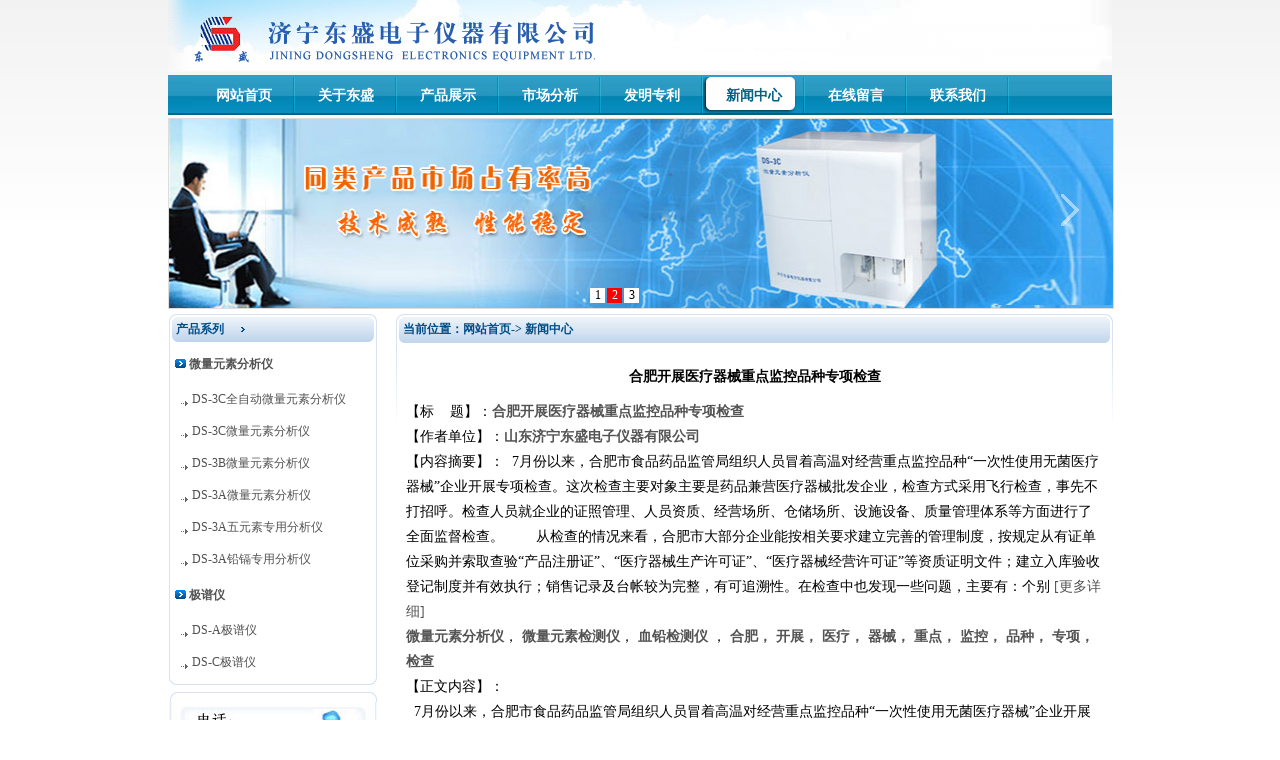

--- FILE ---
content_type: text/html
request_url: http://www.shandongds.cn/news/143.html
body_size: 13724
content:

<!DOCTYPE html PUBLIC "-//W3C//DTD XHTML 1.0 Transitional//EN" "http://www.w3.org/TR/xhtml1/DTD/xhtml1-transitional.dtd">
<html xmlns="http://www.w3.org/1999/xhtml">
<head>


<meta http-equiv="Content-Type" content="text/html; charset=gb2312" />
<title>合肥开展医疗器械重点监控品种专项检查|中国医用微量元素分析仪-微量元素检测仪_血铅检测仪_极谱仪_极谱分析仪生产商山东济宁东盛电子仪器有限公司</title>
<meta name="keywords" content="|合肥|开展|医疗|器械|重点|监控|品种|专项|检查" />
<meta name="description" content="&nbsp; 7月份以来，合肥市食品药品监管局组织人员冒着高温对经营重点监控品种“一次性使用无菌医疗器械”企业开展专项检查。这次检查主要对象主要是药品兼营医疗器械批发企业，检查方式采用飞行检查，事先不打招呼。检查人员就企业的证照管理、人员资" />
<link href="../css.css" rel="stylesheet" type="text/css" media="all" />
</head>
<body>
<div style="width:944px; margin:auto; text-align:center;">
  <table width="944" border="0" cellspacing="0" cellpadding="0">
    <tr>
      <td width="664"><img src="../images/ds_r1_c2.jpg" width="664" height="71" /></td>
      <td width="280"><img src="../images/ds_r1_c5.jpg" width="280" height="71" /></td>
    </tr>
  </table>
  <table width="944" border="0" cellspacing="0" cellpadding="0">
    <tr>
      <td height="46" background="../images/dhbj.gif">
<!-- -->
<div id="tabsJ"    style="height:41px;overflow:hidden;"  >
 <ul>
 <!-- CSS Tabs -->
<li><a href="../index.html"><span>网站首页</span></a></li>
<li><a href="../about.html"><span>关于东盛</span></a></li>
<li><a href="../products1.html"><span>产品展示</span></a></li>
<li><a href="../scfx.html"><span>市场分析</span></a></li>
<li><a href="../fmzl.html"><span>发明专利</span></a></li>
<li id="current"><a href="../news1.html"><span>新闻中心</span></a></li>
<li><a href="../guest/index.asp"><span>在线留言</span></a></li>
<li><a href="../contact.html"><span>联系我们</span></a></li>
</ul>
</div>
<!-- -->
	  </td>
    </tr>
  </table>
  <table width="944" border="0" cellspacing="0" cellpadding="0">
    <tr>
      <td align="center"><table width="944" border="0" cellspacing="0" cellpadding="0" style="margin-bottom:5px;">
  <tr>
    <td>
 <!--banner-->
<script type="text/javascript" src="../js/jquery1.42.min.js"></script>
<script type="text/javascript" src="../js/jquery.SuperSlide.2.1.3.js"></script>

	<style type="text/css">
		/* css 重置 */
		*{margin:0; padding:0; list-style:none; }
		img{ border:0;  }
		a{ text-decoration:none;   }
		.slideBox{ width:944px; height:189px; overflow:hidden; position:relative; border:1px solid #ddd;  }
		.slideBox .hd{ height:15px; overflow:hidden; position:absolute; right:472px; bottom:5px; z-index:1; margin:0 auto;text-align:center;}
		.slideBox .hd ul{ overflow:hidden; zoom:1; float:left; font-family:"Microsoft YaHei"; }
		.slideBox .hd ul li{ float:left; margin-right:2px;  width:15px; height:15px; line-height:14px; text-align:center; background:#fff; cursor:pointer; }
		.slideBox .hd ul li.on{ background:#f00; color:#fff; }
		.slideBox .bd{ position:relative; height:100%; z-index:0;   }
		.slideBox .bd li{ zoom:1; vertical-align:middle; }
		.slideBox .bd img{ width:944px; height:189px; display:block;  }

		/* 下面是前/后按钮代码，如果不需要删除即可 */
		.slideBox .prev,
		.slideBox .next{ position:absolute; left:3%; top:50%; margin-top:-25px; display:block; width:32px; height:40px; background:url(../images/slider-arrow.png) -110px 5px no-repeat; filter:alpha(opacity=50);opacity:0.5;   }
		.slideBox .next{ left:auto; right:3%; background-position:8px 5px; }
		.slideBox .prev:hover,
		.slideBox .next:hover{ filter:alpha(opacity=100);opacity:1;  }
		.slideBox .prevStop{ display:none;  }
		.slideBox .nextStop{ display:none;  }

		</style>
		
        <div id=Tupian01>
		<div id="slideBox" class="slideBox">
			<div class="hd">
				<ul><li>1</li><li>2</li><li>3</li></ul>
			</div>
			<div class="bd">
				<ul>
					<li><a href="products1.html" target="_blank"><img src="../images/3.jpg" /></a></li>
					<li><a href="products1.html" target="_blank"><img src="../images/2.jpg" /></a></li>
					<li><a href="products1.html" target="_blank"><img src="../images/1.jpg" /></a></li>
				</ul>
			</div>

			<!-- 下面是前/后按钮代码，如果不需要删除即可 -->
			<a class="prev" href="javascript:void(0)"></a>
			<a class="next" href="javascript:void(0)"></a>

		</div>
		</div>

		<script type="text/javascript">
		jQuery(".slideBox").slide({mainCell:".bd ul",autoPlay:true});
		</script>

<!--banner end-->
   		</td>
  </tr>
</table>

        <table width="944" height="256" border="0" cellpadding="0" cellspacing="0">
          <tr>
            <td width="208" valign="top" style="padding-right:19px;"><table width="208" border="0" cellspacing="0" cellpadding="0">
              <tr>
                <td background="../images/l-bg.gif" style="width:208px; height:31px;"><div class="weizhi">产品系列</div></td>
              </tr>
              <tr>
                <td height="95" valign="top" background="../images/l-bg2.gif">
								<!-- -->
				<table width="90%" border="0" align="center" cellpadding="0" cellspacing="0">
						    

<tr>
  <td height="39" align="left">&nbsp;&nbsp;<img src="../images/db.gif" /><a href="products30-1.html" target="_blank">&nbsp;<strong>微量元素分析仪</strong></a></td>
</tr>

<tr>
<td height="32" align="left" style="padding-left:5px;">&nbsp;&nbsp;<img src="../images/db2.gif" align="middle" />&nbsp;<a href="../114.html" target="_blank">DS-3C全自动微量元素分析仪</a></td>
</tr>

<tr>
<td height="32" align="left" style="padding-left:5px;">&nbsp;&nbsp;<img src="../images/db2.gif" align="middle" />&nbsp;<a href="../96.html" target="_blank">DS-3C微量元素分析仪</a></td>
</tr>

<tr>
<td height="32" align="left" style="padding-left:5px;">&nbsp;&nbsp;<img src="../images/db2.gif" align="middle" />&nbsp;<a href="../98.html" target="_blank">DS-3B微量元素分析仪</a></td>
</tr>

<tr>
<td height="32" align="left" style="padding-left:5px;">&nbsp;&nbsp;<img src="../images/db2.gif" align="middle" />&nbsp;<a href="../97.html" target="_blank">DS-3A微量元素分析仪</a></td>
</tr>

<tr>
<td height="32" align="left" style="padding-left:5px;">&nbsp;&nbsp;<img src="../images/db2.gif" align="middle" />&nbsp;<a href="../115.html" target="_blank">DS-3A五元素专用分析仪</a></td>
</tr>

<tr>
<td height="32" align="left" style="padding-left:5px;">&nbsp;&nbsp;<img src="../images/db2.gif" align="middle" />&nbsp;<a href="../116.html" target="_blank">DS-3A铅镉专用分析仪</a></td>
</tr>


<tr>
  <td height="39" align="left">&nbsp;&nbsp;<img src="../images/db.gif" /><a href="products82-1.html" target="_blank">&nbsp;<strong>极谱仪</strong></a></td>
</tr>

<tr>
<td height="32" align="left" style="padding-left:5px;">&nbsp;&nbsp;<img src="../images/db2.gif" align="middle" />&nbsp;<a href="../104.html" target="_blank">DS-A极谱仪</a></td>
</tr>

<tr>
<td height="32" align="left" style="padding-left:5px;">&nbsp;&nbsp;<img src="../images/db2.gif" align="middle" />&nbsp;<a href="../105.html" target="_blank">DS-C极谱仪</a></td>
</tr>

                  </table>
				<!-- -->
				</td>
              </tr>
              <tr>
                <td><img src="../images/l-bg3.gif" width="208" height="6" /></td>
              </tr>
            </table>
              <table width="208" border="0" cellspacing="0" cellpadding="0" style="margin-top:5px;">
                <tr>
                  <td style="width:208px; height:12px;"><img name="ds_r13_c2" src="../images/ds_r13_c2.jpg" width="208" height="12" border="0" id="ds_r13_c2" alt="" /></td>
                </tr>
                <tr>
                  <td height="95" valign="top" background="../images/l-bg2.gif"><img src="../images/ds_r15_c2.jpg" width="208" height="104" /></td>
                </tr>
                <tr>
                  <td><img src="../images/l-bg3.gif" width="208" height="6" /></td>
                </tr>
              </table></td>
            <td width="760" valign="top"><table height="232" cellspacing="0" cellpadding="0" width="717" border="0">
              <tbody>
                <tr>
                  <td width="721" height="31" 
          valign="top" 
          style="BACKGROUND-IMAGE: url(../images/son-bt-bg1.gif); BACKGROUND-REPEAT: no-repeat"><div class="weizhir">当前位置：网站首页-&gt; 新闻中心</div></td>
                </tr>
                <tr>
                  <td 
          style="BACKGROUND-IMAGE: url(../images/conbg.gif); BACKGROUND-REPEAT: no-repeat" 
          valign="top" height="201">

		  <div 
            style="PADDING-RIGHT: 10px; PADDING-LEFT: 10px; LINE-HEIGHT: 23px; PADDING-TOP: 10px; text-align:left;">
			<!-- -->
<table width="100%" border="0" cellspacing="0" cellpadding="0" style='font-size:14px;'>
                  <tr>
                    <td height="44" align="center">
                    <style>h1{font-size:14px;display: inline}</style>

                    <span style="width:100%px; text-align:center;"><h1>合肥开展医疗器械重点监控品种专项检查</h1>
                    </td>
                  </tr>
                  <tr>
                    <td align="left"><span style="width:100%px; margin-left:0px; margin-right:10px; padding-top:10px;line-height:25px;">
                      【标&nbsp;&nbsp;&nbsp;&nbsp;题】：<a href=http://www.shandongds.cn/news/143.html  title='合肥开展医疗器械重点监控品种专项检查'><h1>合肥开展医疗器械重点监控品种专项检查</h1></a><br>
                    【作者单位】：<a href=http://www.shandongds.cn/  title='山东济宁东盛电子仪器有限公司'><h1>山东济宁东盛电子仪器有限公司</h1></a><br>
                    
                    【内容摘要】：&nbsp; 7月份以来，合肥市食品药品监管局组织人员冒着高温对经营重点监控品种“一次性使用无菌医疗器械”企业开展专项检查。这次检查主要对象主要是药品兼营医疗器械批发企业，检查方式采用飞行检查，事先不打招呼。检查人员就企业的证照管理、人员资质、经营场所、仓储场所、设施设备、质量管理体系等方面进行了全面监督检查。 
　　从检查的情况来看，合肥市大部分企业能按相关要求建立完善的管理制度，按规定从有证单位采购并索取查验“产品注册证”、“医疗器械生产许可证”、“医疗器械经营许可证”等资质证明文件；建立入库验收登记制度并有效执行；销售记录及台帐较为完整，有可追溯性。在检查中也发现一些问题，主要有：个别&nbsp;<a href=http://www.shandongds.cn/news/143.html  title='合肥开展医疗器械重点监控品种专项检查' style='font-size:14px;'>[更多详细]</a>

<br>
 <a href=http://www.shandongds.cn/ title="微量元素分析仪"><h1>微量元素分析仪</h1></a>，
 <a href=http://www.shandongds.cn/ title="微量元素检测仪"><h1>微量元素检测仪</h1></a>，
 <a href=http://www.shandongds.cn/ title="血铅检测仪"><h1>血铅检测仪</h1></a> ，
 <a href=http://www.shandongds.cn/news/143.html title=" 合肥， 开展， 医疗， 器械， 重点， 监控， 品种， 专项， 检查"><h1> 合肥， 开展， 医疗， 器械， 重点， 监控， 品种， 专项， 检查</h1></a><br>




【正文内容】：
  
                    <div>&nbsp; 7月份以来，合肥市食品药品监管局组织人员冒着高温对经营重点监控品种“一次性使用无菌医疗器械”企业开展专项检查。这次检查主要对象主要是药品兼营医疗器械批发企业，检查方式采用飞行检查，事先不打招呼。检查人员就企业的证照管理、人员资质、经营场所、仓储场所、设施设备、质量管理体系等方面进行了全面监督检查。 
<div>　　从检查的情况来看，合肥市大部分企业能按相关要求建立完善的管理制度，按规定从有证单位采购并索取查验“产品注册证”、“医疗器械生产许可证”、“医疗器械经营许可证”等资质证明文件；建立入库验收登记制度并有效执行；销售记录及台帐较为完整，有可追溯性。在检查中也发现一些问题，主要有：个别品种存放区域不合理，少数企业首营审批记录不完整，部分企业库房标识不规范。对此次检查中发现的问题，检查人员当场予以纠正，并下发责令整改通知书。对个别企业违反《医疗器械经营企业许可证管理办法》，擅自变更仓库地址的行为，已依法立案处理。</div><!--advertisement code begin--><!--advertisement code end-->
<div>　　市食品药品监管局将进一步加大医疗器械市场巡查力度，切实履行监管职责，确保全市不发生重大医疗器械安全事故。</div></div>
<div><br />&nbsp;</div></span></td>
                  </tr>
                </table>
			<!-- -->
			</div>
			</td>
                </tr>
              </tbody>
            </table></td>
          </tr>
        </table>
        <table width="944" height="90" border="0" cellspacing="0" cellpadding="0" style=" border-top:#0270D2 2px solid; margin-top:10px;">
          <tr>
            <td align="center" valign="top"><div style="margin-top:15px; line-height:20px;"><div align="center">公司名称：济宁东盛电子仪器有限公司  公司地址：山东省济宁高新区济邹路北大郝村西东盛商务楼5F   邮编：272023<br />电 话：0537-2236768 传 真：0537-2236768 手机：15153712303 电子信箱：sddsdz@163.com<br />Copyright&copy;2007济宁东盛电子仪器有限公司  <a href=http://www.shandongds.cn/ title='极谱仪'>极谱仪</a>，<a href=http://www.shandongds.cn/ title='极谱分析仪'>极谱分析仪</a>，<a href=http://www.shandongds.cn/sitemap.html>网站地图</a>，<a href=http://www.shandongds.cn/sitemap.xml>sitemap.xml</a> <br />《中华人民共和国电信与信息服务业务经营许可证》<a href="icp.html" target="_blank">鲁ICP备09078802号</a>&nbsp;<script language="javascript" type="text/javascript" src="http://js.users.51.la/1051748.js"></script><noscript><a href="http://www.51.la/?1051748" target="_blank"><img alt="我要啦免费统计" src="http://img.users.51.la/1051748.asp" style="border:none" /></a></noscript></div></div></td>
          </tr>
      </table></td>
    </tr>
  </table>
</div>
</body>
</html>
<!--CNZZ统计 script src=""http://s124.cnzz.com/stat.php?id=1338389&web_id=1338389&show=pic"" language=""JavaScript"" charset=""gb2312""></script-->

<body style=font-size:12px;>





--- FILE ---
content_type: text/css
request_url: http://www.shandongds.cn/css.css
body_size: 4086
content:
/* CSS Document */
BODY {
	BACKGROUND-ATTACHMENT: scroll; background-image:url(images/bj.gif); text-align:center; MARGIN: 0px; BACKGROUND-REPEAT: repeat-x; margin:0px; font-size:12px;
}

a:link {
	color: #535353;
	text-decoration: none;
}
a:visited {
	text-decoration: none;
	color: #535353;
}
a:hover {
	text-decoration: none;
	color: #000000;
}
a:active {
	text-decoration: none;
	color: #000000;
}
.weizhi{width:120px; margin-left:7px; color:#024E88; font-weight:bold; float:left; text-align:left; height:31px; line-height:31px;}
.weizhir{width:220px; margin-left:7px; color:#024E88; font-weight:bold; float:left; text-align:left; height:31px; line-height:31px;}
/*- Menu Tabs H--------------------------- */
    #tabsJ {
      float:left;
      width:99%;
      font-size:93%;
      line-height:normal;
	  background-repeat:repeat-x;
	  font-weight:bold;
	  margin-top:6px;
      }
    #tabsJ ul {
        margin:0;
        padding:0px 0px 0 25px;
        list-style:none;
      }
    #tabsJ li {
      display:inline;
      margin:0;
      padding:0;
      }
    #tabsJ a {
      float:left;
      margin:0;
      padding:0 0 0 0px;
      text-decoration:none;
      }
    #tabsJ a span {
      float:left;
      display:block;
      background:url("images/tabrightJ.gif") no-repeat right top;
      padding:10px 23px 15px 23px;
      color:#ffffff;
	  font-size:14px;
      }
    /* Commented Backslash Hack hides rule from IE5-Mac \*/
    #tabsJ a span {float:none;}
    /* End IE5-Mac hack */
    #tabsJ a:hover span {
      color:#000000;
      }
    #tabsJ a:hover {
      background-position:0% -43px;
      }
    #tabsJ a:hover span {
      background-position:100% -43px;
      }

        #tabsJ #current a {
                background-position:0% -43px;
        }
        #tabsJ #current a span {
                background-position:100% -43px;
                color:#016388;
        }
        
#UserSearch
  {
  width:944px;
  height:181px;
  background:url(../images/UserSearch.jpg);
  margin:0 auto;
  }
  

#ccscrolllayer {float:left;overflow:hidden;height:30px;width:944px; display:block; }
#ccscrollmessage {float:left;text-align:left;width:100%;font-size:12px;font-family: "宋体";}
#ccscrollmessage ul {list-style:none; padding:0; margin:0;}
#ccscrollmessage li {height:30px;color:#656565;line-height:30px;}
#ccscrollmessage li a{text-decoration:none;}
#ccscrollmessage span{color:#e62425;}
#UserNewList
{
width:676px;
padding-left:268px;
padding-top:64px;
}

#UserSearchFrom
{
width:944px;
float:left;

}

#UserSearchFrom form,input
{
margin:0;padding:0;
}
#inputSearch
{margin:0;padding:0;

width:425px;
height:45px;
margin-top:4px;
float:left;
color:#9f9f9f;
font-size:15px;
font-weight:bold;
margin-left:125px;
padding-left:44px;
border:0;background:transparent;
}
#inputsubmit
{
margin:0;padding:0;
float:left;
margin-top:5px;
}

      .sbox{  padding: 0; margin: 0;
            position: fixed;left: 0; top: 0;  
            width: 100%;  
            height: 100%;  
            background: rgba(0,0,0,0.6);  
            display: none;  
        }  
        .sbox1{  padding: 0; margin: 0;
            width: 400px;  
            height: 360px;  
            position: fixed;left: 50%; top: -58%;  
            margin-left: -250px;  
            border: 1px solid #cd0f19;  
            margin-top:580px;
            background:url(../images/Userinputseach.jpg) #ffffff;
            
        }  
        .sclose{float:right;width:30px;height:30px;
        }
        
        .sbox1 form,input
{
margin:0;padding:0
}
.UserInputSearchTop
{
width:350px;
margin-left:10px;
height:44px;
margin-top:64px;
color:#a9a7a8;
font-size:18px;
padding-left:10px;
}



.UserInputSearch
{
width:350px;
margin-left:10px;
height:42px;
margin-top:40px;
color:#a9a7a8;
font-size:18px;
padding-left:10px;
color:#a9a7a8;
font-size:18px;


}
.UserInputSub
{
margin-left:0px;
margin-top:40px;
}